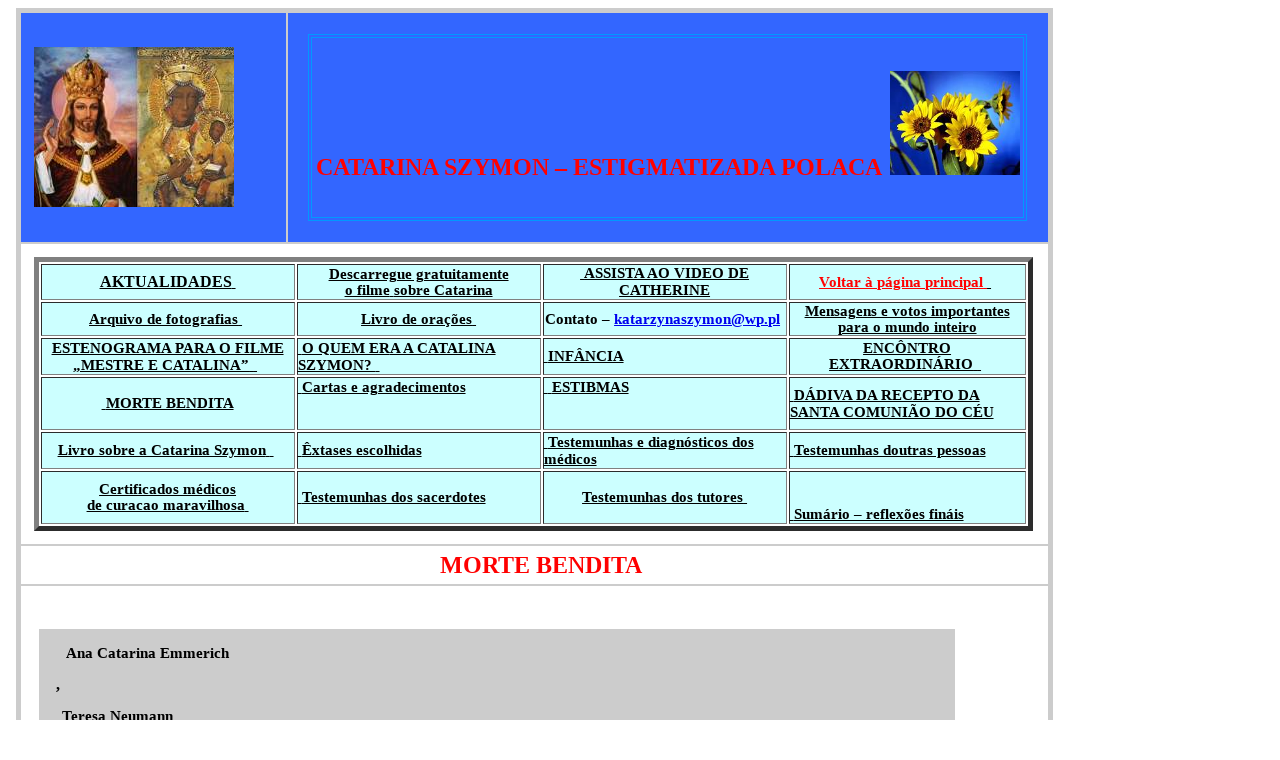

--- FILE ---
content_type: text/html; charset=UTF-8
request_url: http://katarzynaszymon.pl/Webserver/W/WiecejPogrzeb.php?navn=por
body_size: 6636
content:
<html xmlns:o="urn:schemas-microsoft-com:office:office"
xmlns:w="urn:schemas-microsoft-com:office:word"
xmlns="http://www.w3.org/TR/REC-html40">

<head>
<meta http-equiv="content-type" content="text/html; charset=utf-8">
<meta name=ProgId content=Word.Document>
<meta name=Generator content="Microsoft Word 11">
<meta name=Originator content="Microsoft Word 11">
<link rel=File-List href="NowyProby_pliki/filelist.xml">
</head>

<body lang=PL style='tab-interval:35.4pt'>

<TABLE 
style="PADDING-RIGHT: 0px; PADDING-LEFT: 0px; PADDING-BOTTOM: 0px; MARGIN: 2mm; LINE-HEIGHT: 100%; PADDING-TOP: 0px" 
borderColor=#cccccc cellSpacing=0 borderColorDark=#cccccc cellPadding=13 
width="1037" align=center bgColor=white borderColorLight=#cccccc border=4>
<TBODY>
<TR>
<TD width="239" height="122" bgcolor="#3366FF">
            <p><img src="CHMB.jpg" width="200" height="160" border="0"></p>
</TD><TD width="734" height="122" bgcolor="#3366FF">
<H1 
style="BORDER-RIGHT: rgb(0,153,255) 1mm double; PADDING-RIGHT: 2px; BORDER-TOP: rgb(0,153,255) 1mm double; PADDING-LEFT: 2px; PADDING-BOTTOM: 2px; MARGIN: 2mm; BORDER-LEFT: rgb(0,153,255) 1mm double; LINE-HEIGHT: 100%; PADDING-TOP: 2px; BORDER-BOTTOM: rgb(0,153,255) 1mm double" 
align=center><b style='mso-bidi-font-weight:normal'><span
style='font-size:11.0pt;font-family:"Times New Roman";mso-fareast-font-family:
"Times New Roman";mso-ansi-language:PL;mso-fareast-language:PL;mso-bidi-language:
AR-SA'><html xmlns:o="urn:schemas-microsoft-com:office:office"
xmlns:w="urn:schemas-microsoft-com:office:word"
xmlns="http://www.w3.org/TR/REC-html40">

<head>
<meta http-equiv="content-type" content="text/html; charset=utf-8">
<meta name=ProgId content=Word.Document>
<meta name=Generator content="Microsoft Word 11">
<meta name=Originator content="Microsoft Word 11">
<link rel=File-List href="NowyProby_pliki/filelist.xml">
</head>

<body lang=PL style='tab-interval:35.4pt'>

<p align="center"><b><span lang=PT style="font-family:'Times New Roman',serif; font-size:18pt; mso-fareast-font-family:" Lucida Sans Unicode";
mso-ansi-language:PT;mso-fareast-language:#00FF;mso-bidi-language:AR-SA"><font color="red" face="Arial Black">CATARINA
SZYMON – ESTIGMATIZADA POLACA</font></span></b></body>
</html>
<img src="flower08.jpg" width="130" height="104" border="0" alt="flower08.jpg"></span></b></H1></TD></TR>
    <tr>
	<td width="1001" colspan="2">
	<table border="5" bordercolordark="#99FFFF" bordercolorlight="#99FFFF" width="999">
	<!--menu-->
    <tr bgcolor="white">
        <td style="padding:0px;" bgcolor="#CCFFFF" bordercolorlight="#99FFFF" onmouseover="style.backgroundColor='#84DFC1'" onmouseout="style.backgroundColor='#CCFFFF'" width="252">
            <p align="center"><span style="font-size:9pt;"><b><span style="font-size:9pt;"><b><span
style="font-size:11pt; color:black;"><a href='WiecejAktualnosci2.php?navn=por'><b><b style='mso-bidi-font-weight:normal'><span
style='font-size:11.0pt;font-family:"Times New Roman";mso-fareast-font-family:
"Times New Roman";mso-ansi-language:PL;mso-fareast-language:PL;mso-bidi-language:
AR-SA'><font color="black" face="Arial"><html xmlns:o="urn:schemas-microsoft-com:office:office"
xmlns:w="urn:schemas-microsoft-com:office:word"
xmlns="http://www.w3.org/TR/REC-html40">

<head>
<meta http-equiv="content-type" content="text/html; charset=utf-8">
<meta name=ProgId content=Word.Document>
<meta name=Generator content="Microsoft Word 11">
<meta name=Originator content="Microsoft Word 11">
<link rel=File-List href="NowyProby_pliki/filelist.xml">
</head>

<body lang=PL style='tab-interval:35.4pt'>

<p style="line-height:100%; margin-top:0; margin-bottom:0;" align="center"><b style='mso-bidi-font-weight:normal'><span lang=PT
style="font-family:'Times New Roman'; font-size:12pt; mso-fareast-font-family:
"Lucida Sans Unicode";mso-ansi-language:PT;mso-fareast-language:#00FF;
mso-bidi-language:AR-SA">AKTUALIDADES</span></b><span style="font-size:12pt;">&nbsp;</span></body>
</html>
</font></span></b></b></a></span></b></span></b></span></p>
        </td>
        <td style="padding:0px;" bgcolor="#CCFFFF" bordercolorlight="#99FFFF" onmouseover="style.backgroundColor='#84DFC1'" onmouseout="style.backgroundColor='#CCFFFF'" width="242">
            <p align="center"><span style="font-size:9pt;"><b><span style="font-size:9pt;"><b><span
style="font-size:11pt; color:black;"><a href='WiecejFilm.php?navn=por'><b><b style='mso-bidi-font-weight:normal'><span
style='font-size:11.0pt;font-family:"Times New Roman";mso-fareast-font-family:
"Times New Roman";mso-ansi-language:PL;mso-fareast-language:PL;mso-bidi-language:
AR-SA'><span style="font-size:9pt;"><b><span style="font-size:9pt;"><b><span
style="font-size:11pt; color:black;"><font color="black" face="Arial"><b><b style='mso-bidi-font-weight:normal'><span
style='font-size:11.0pt;font-family:"Times New Roman";mso-fareast-font-family:
"Times New Roman";mso-ansi-language:PL;mso-fareast-language:PL;mso-bidi-language:
AR-SA'><span style="font-size:9pt;"><b><span style="font-size:9pt;"><b><span
style="font-size:11pt; color:black;"><b><html xmlns:o="urn:schemas-microsoft-com:office:office"
xmlns:w="urn:schemas-microsoft-com:office:word"
xmlns="http://www.w3.org/TR/REC-html40">

<head>
<meta http-equiv="content-type" content="text/html; charset=utf-8">
<meta name=ProgId content=Word.Document>
<meta name=Generator content="Microsoft Word 11">
<meta name=Originator content="Microsoft Word 11">
<link rel=File-List href="NowyProby_pliki/filelist.xml">
</head>

<body lang=PL style='tab-interval:35.4pt'>

<p align="center" style="line-height:100%; margin-top:0; margin-bottom:0;"><span lang=PT
style='font-size:11.0pt;font-family:"Times New Roman","serif";mso-fareast-font-family:
"Lucida Sans Unicode";mso-ansi-language:PT;mso-fareast-language:#00FF;
mso-bidi-language:AR-SA'><b>Descarregue gratuitamente</b></span>
<p style="line-height:100%; margin-top:0; margin-bottom:0;" align="center"> <span lang=PT
style='font-size:11.0pt;font-family:"Times New Roman","serif";mso-fareast-font-family:
"Lucida Sans Unicode";mso-ansi-language:PT;mso-fareast-language:#00FF;
mso-bidi-language:AR-SA'><b>o filme</b></span>
<span lang=PT
style='font-size:11.0pt;font-family:"Times New Roman","serif";mso-fareast-font-family:
"Lucida Sans Unicode";mso-ansi-language:PT;mso-fareast-language:#00FF;
mso-bidi-language:AR-SA'><b>sobre Catarina
</b></span></p>
</body>
</html>
</b></span></b></span></b></span></span></b></b></font></span></b></span></b></span></span></b></b></a></span></b></span></b></span></p>
        </td>
        <td style="padding:0px;" bgcolor="#CCFFFF" bordercolorlight="#99FFFF" onmouseover="style.backgroundColor='#84DFC1'" onmouseout="style.backgroundColor='#CCFFFF'" width="242">
            <p align="center"><span style="font-size:9pt;"><b><span style="font-size:9pt;"><b><span
style="font-size:11pt; color:black;"><b><b style='mso-bidi-font-weight:normal'><span
style='font-size:11.0pt;font-family:"Times New Roman";mso-fareast-font-family:
"Times New Roman";mso-ansi-language:PL;mso-fareast-language:PL;mso-bidi-language:
AR-SA'><span style="font-size:9pt;"><b><span style="font-size:9pt;"><b><span
style="font-size:11pt; color:black;"><a href='WiecejListy.php?navn=por'><b><b style='mso-bidi-font-weight:normal'><span
style='font-size:11.0pt;font-family:"Times New Roman";mso-fareast-font-family:
"Times New Roman";mso-ansi-language:PL;mso-fareast-language:PL;mso-bidi-language:
AR-SA'><span style="font-size:9pt;"><b><span style="font-size:9pt;"><b><span
style="font-size:11pt; color:black;"><b><font color="black" face="Arial"><html xmlns:o="urn:schemas-microsoft-com:office:office"
xmlns:w="urn:schemas-microsoft-com:office:word"
xmlns="http://www.w3.org/TR/REC-html40">

<head>
<meta http-equiv="content-type" content="text/html; charset=utf-8">
<meta name=ProgId content=Word.Document>
<meta name=Generator content="Microsoft Word 11">
<meta name=Originator content="Microsoft Word 11">
<link rel=File-List href="NowyProby_pliki/filelist.xml">
</head>

<body lang=PL style='tab-interval:35.4pt'>

<div class=Section1>

<p class=MsoNormal align="center"><span style="font-size:11pt;">&nbsp;</span><span lang=PT
style="font-family:'Times New Roman',serif; font-size:11pt; mso-fareast-font-family:
" Lucida Sans Unicode";mso-ansi-language:PT;mso-fareast-language:#00FF;
mso-bidi-language:AR-SA"><b>ASSISTA AO VIDEO DE CATHERINE</b></span></p>

</div>
</body>
</html>
</font></b></span></b></span></b></span></span></b></b></a></span></b></span></b></span></span></b></b></span></b></span></b></span></p>
        </td>
        <td style="padding:0px;" bgcolor="#CCFFFF" bordercolorlight="#99FFFF" onmouseover="style.backgroundColor='#84DFC1'" onmouseout="style.backgroundColor='#CCFFFF'" width="235">
            <p align="center"><span style="font-size:11pt; color:black; background-color:rgb(255,204,255);"><b><a href="../../"><font color="black" face="Arial"><html xmlns:o="urn:schemas-microsoft-com:office:office"
xmlns:w="urn:schemas-microsoft-com:office:word"
xmlns="http://www.w3.org/TR/REC-html40">

<head>
<meta http-equiv="content-type" content="text/html; charset=utf-8">
<meta name=ProgId content=Word.Document>
<meta name=Generator content="Microsoft Word 11">
<meta name=Originator content="Microsoft Word 11">
<link rel=File-List href="NowyProby_pliki/filelist.xml">
</head>

<body lang=PL style='tab-interval:35.4pt'>

<p style="line-height:100%; margin-top:0; margin-bottom:0;" align="center"><b style='mso-bidi-font-weight:normal'><span lang=PT
style='font-size:11.0pt;font-family:"Times New Roman";mso-fareast-font-family:
"Lucida Sans Unicode";color:black;mso-ansi-language:PT;mso-fareast-language:
#00FF;mso-bidi-language:AR-SA'><font color="red">Voltar &agrave; p&aacute;gina principal</font></span></b><span style="font-size:11pt;"><font color="red">&nbsp;</font></span></body>
</html>
</font></a><font color="black" face="Arial"> </font></b></span><span style="font-size:9pt;"><b><span style="font-size:9pt;"><b><span
style="font-size:11pt; color:black;"><font color="black" face="Arial"><b><b style='mso-bidi-font-weight:normal'><span
style='font-size:11.0pt;font-family:"Times New Roman";mso-fareast-font-family:
"Times New Roman";mso-ansi-language:PL;mso-fareast-language:PL;mso-bidi-language:
AR-SA'><span style="font-size:9pt;"><b><span style="font-size:9pt;"><b><span
style="font-size:11pt; color:black;"><b><b style='mso-bidi-font-weight:normal'><span
style='font-size:11.0pt;font-family:"Times New Roman";mso-fareast-font-family:
"Times New Roman";mso-ansi-language:PL;mso-fareast-language:PL;mso-bidi-language:
AR-SA'><span style="font-size:9pt;"><b><span style="font-size:9pt;"><b><span
style="font-size:11pt; color:black;"><b><span
style="font-size:11pt; color:black;"><b>&nbsp;</b></span></b></span></b></span></b></span></span></b></b></span></b></span></b></span></span></b></b></font></span></b></span></b></span></p>
        </td>
    </tr>
    <tr bgcolor="white">
        <td style="padding:0px;" bgcolor="#CCFFFF" bordercolorlight="#99FFFF" onmouseover="style.backgroundColor='#84DFC1'" onmouseout="style.backgroundColor='#CCFFFF'" width="252">
            <p align="center"><span style="font-size:9pt;"><b><span style="font-size:9pt;"><b><span
style="font-size:11pt; color:black;"><a href='../PrzeglondZDJE.php?navn=por'><b><b style='mso-bidi-font-weight:normal'><span
style='font-size:11.0pt;font-family:"Times New Roman";mso-fareast-font-family:
"Times New Roman";mso-ansi-language:PL;mso-fareast-language:PL;mso-bidi-language:
AR-SA'><span style="font-size:9pt;"><b><span style="font-size:9pt;"><b><span
style="font-size:11pt; color:black;"><b><b style='mso-bidi-font-weight:normal'><span
style='font-size:11.0pt;font-family:"Times New Roman";mso-fareast-font-family:
"Times New Roman";mso-ansi-language:PL;mso-fareast-language:PL;mso-bidi-language:
AR-SA'><span style="font-size:9pt;"><b><span style="font-size:9pt;"><b><span
style="font-size:11pt; color:black;"><b><font color="black" face="Arial"><html xmlns:o="urn:schemas-microsoft-com:office:office"
xmlns:w="urn:schemas-microsoft-com:office:word"
xmlns="http://www.w3.org/TR/REC-html40">

<head>
<meta http-equiv="content-type" content="text/html; charset=utf-8">
<meta name=ProgId content=Word.Document>
<meta name=Generator content="Microsoft Word 11">
<meta name=Originator content="Microsoft Word 11">
<link rel=File-List href="NowyProby_pliki/filelist.xml">
</head>

<body lang=PL style='tab-interval:35.4pt'>

<p align="center"><b style='mso-bidi-font-weight:normal'><span lang=PT
style='font-size:11.0pt;font-family:"Times New Roman","serif";mso-fareast-font-family:
"Lucida Sans Unicode";mso-ansi-language:PT;mso-fareast-language:#00FF;
mso-bidi-language:AR-SA'>Arquivo de fotografias</span></b></body>
</html>
</font></b></span></b></span></b></span></span></b></b></span></b></span></b></span></span></b></b></a><font color="black" face="Arial"><b><b style='mso-bidi-font-weight:normal'><span
style='font-size:11.0pt;font-family:"Times New Roman";mso-fareast-font-family:
"Times New Roman";mso-ansi-language:PL;mso-fareast-language:PL;mso-bidi-language:
AR-SA'><span style="font-size:9pt;"><b><span style="font-size:9pt;"><b><span
style="font-size:11pt; color:black;"><b><b style='mso-bidi-font-weight:normal'><span
style='font-size:11.0pt;font-family:"Times New Roman";mso-fareast-font-family:
"Times New Roman";mso-ansi-language:PL;mso-fareast-language:PL;mso-bidi-language:
AR-SA'><span style="font-size:9pt;"><b><span style="font-size:9pt;"><b><span
style="font-size:11pt; color:black;"><b> &nbsp;</b></span></b></span></b></span></span></b></b></span></b></span></b></span></span></b></b></font></span></b></span></b></span></p>
        </td>
        <td style="padding:0px;" bgcolor="#CCFFFF" bordercolorlight="#99FFFF" onmouseover="style.backgroundColor='#84DFC1'" onmouseout="style.backgroundColor='#CCFFFF'" width="242">
            <p align="center">           <span style="font-family:'Times New Roman'; font-size:11pt; color:black; background-color:white;
mso-fareast-font-family:"><b><a href='../polmod.php?navn=por'><font color="black" face="Arial"><html xmlns:o="urn:schemas-microsoft-com:office:office"
xmlns:w="urn:schemas-microsoft-com:office:word"
xmlns="http://www.w3.org/TR/REC-html40">

<head>
<meta http-equiv="content-type" content="text/html; charset=utf-8">
<meta name=ProgId content=Word.Document>
<meta name=Generator content="Microsoft Word 11">
<meta name=Originator content="Microsoft Word 11">
<link rel=File-List href="NowyProby_pliki/filelist.xml">
</head>

<body lang=PL style='tab-interval:35.4pt'>

<p style="line-height:150%;" align="center"><b style='mso-bidi-font-weight:normal'><span lang=PT
style='font-size:11.0pt;font-family:"Times New Roman";mso-fareast-font-family:
"Lucida Sans Unicode";color:black;mso-ansi-language:PT;mso-fareast-language:
#00FF;mso-bidi-language:AR-SA'>Livro de ora&ccedil;&otilde;es</span></b><span style="font-size:11pt;">&nbsp;</span></body>
</html>
</font></a><font color="black" face="Arial"> </font></b></span></p>
        </td>
        <td style="padding:0px;" bgcolor="#CCFFFF" bordercolorlight="#99FFFF" onmouseover="style.backgroundColor='#84DFC1'" onmouseout="style.backgroundColor='#CCFFFF'" width="242">
            <p align="center"><span style="font-size:9pt;"><b><span style="font-size:9pt;"><b><span
style="font-size:11pt; color:black;"><font color="black" face="Arial"><b><b style='mso-bidi-font-weight:normal'><span
style='font-size:11.0pt;font-family:"Times New Roman";mso-fareast-font-family:
"Times New Roman";mso-ansi-language:PL;mso-fareast-language:PL;mso-bidi-language:
AR-SA'><span style="font-size:9pt;"><b><span style="font-size:9pt;"><b><span
style="font-size:11pt; color:black;"><b><b style='mso-bidi-font-weight:normal'><span
style='font-size:11.0pt;font-family:"Times New Roman";mso-fareast-font-family:
"Times New Roman";mso-ansi-language:PL;mso-fareast-language:PL;mso-bidi-language:
AR-SA'><span style="font-size:9pt;"><b><span style="font-size:9pt;"><b><span
style="font-size:11pt; color:black;"><b><span
style="font-size:11pt; color:black;"><b><html xmlns:o="urn:schemas-microsoft-com:office:office"
xmlns:w="urn:schemas-microsoft-com:office:word"
xmlns="http://www.w3.org/TR/REC-html40">

<head>
<meta http-equiv="content-type" content="text/html; charset=utf-8">
<meta name=ProgId content=Word.Document>
<meta name=Generator content="Microsoft Word 11">
<meta name=Originator content="Microsoft Word 11">
<link rel=File-List href="NowyProby_pliki/filelist.xml">
</head>

<body lang=PL style='tab-interval:35.4pt'>

<p style="line-height:100%; margin-top:0; margin-bottom:0;" align="center"><b style='mso-bidi-font-weight:normal'><span lang=PT
style='font-size:11.0pt;font-family:"Times New Roman";mso-fareast-font-family:
"Lucida Sans Unicode";mso-ansi-language:PT;mso-fareast-language:#00FF;
mso-bidi-language:AR-SA'>Contato – <a href="mailto:katarzynaszymon@wp.pl">katarzynaszymon@wp.pl</a></span></b><span style="font-size:11pt;">&nbsp;</span></body>
</html>


            </b></span></b></span></b></span></b></span></span></b></b></span></b></span></b></span></span></b></b></font></span></b></span></b></span></p>
        </td>
        <td style="padding:0px;" bgcolor="#CCFFFF" bordercolorlight="#99FFFF" onmouseover="style.backgroundColor='#84DFC1'" onmouseout="style.backgroundColor='#CCFFFF'" width="235">
                        <p align="center"><span style="font-size:9pt;"><b><span style="font-size:9pt;"><b><span
style="font-size:11pt; color:black;"><a href='WiecejWybraneEkstazy.php?navn=por'><b><b style='mso-bidi-font-weight:normal'><span
style='font-size:11.0pt;font-family:"Times New Roman";mso-fareast-font-family:
"Times New Roman";mso-ansi-language:PL;mso-fareast-language:PL;mso-bidi-language:
AR-SA'><span style="font-size:9pt;"><b><span style="font-size:9pt;"><b><span
style="font-size:11pt; color:black;"><b><b style='mso-bidi-font-weight:normal'><span
style='font-size:11.0pt;font-family:"Times New Roman";mso-fareast-font-family:
"Times New Roman";mso-ansi-language:PL;mso-fareast-language:PL;mso-bidi-language:
AR-SA'><span style="font-size:9pt;"><b><span style="font-size:9pt;"><b><span
style="font-size:11pt; color:black;"><b><font color="black" face="Arial"><span style="font-size:11pt;"><b><html xmlns:o="urn:schemas-microsoft-com:office:office"
xmlns:w="urn:schemas-microsoft-com:office:word"
xmlns="http://www.w3.org/TR/REC-html40">

<head>
<meta http-equiv="content-type" content="text/html; charset=utf-8">
<meta name=ProgId content=Word.Document>
<meta name=Generator content="Microsoft Word 11">
<meta name=Originator content="Microsoft Word 11">
<link rel=File-List href="NowyProby_pliki/filelist.xml">
</head>

<body lang=PL style='tab-interval:35.4pt'>

<p align="center" style="line-height:100%; margin-top:0; margin-bottom:0;"><b style='mso-bidi-font-weight:normal'><span lang=PT
style='font-size:11.0pt;font-family:"Times New Roman","serif";mso-fareast-font-family:
"Times New Roman";mso-ansi-language:PT;mso-fareast-language:AR-SA;mso-bidi-language:
AR-SA'>Mensagens e votos importantes</span></b>
<p style="line-height:100%; margin-top:0; margin-bottom:0;" align="center"> <b style='mso-bidi-font-weight:normal'><span lang=PT
style='font-size:11.0pt;font-family:"Times New Roman","serif";mso-fareast-font-family:
"Times New Roman";mso-ansi-language:PT;mso-fareast-language:AR-SA;mso-bidi-language:
AR-SA'>para o mundo inteiro</span></b></p>
</body>
</html>
</b></span></font></b></span></b></span></b></span></span></b></b></span></b></span></b></span></span></b></b></a></span></b></span></b></span></p>
        </td>
    </tr>
    <tr bgcolor="white">
        <td style="padding:0px;" bgcolor="#CCFFFF" bordercolorlight="#99FFFF" onmouseover="style.backgroundColor='#84DFC1'" onmouseout="style.backgroundColor='#CCFFFF'" width="252">
                        <p align="center"><span style="font-size:9pt;"><b><span style="font-size:9pt;"><b><span
style="font-size:11pt; color:black;"><a href='Stenogram.php?navn=por'><b><b style='mso-bidi-font-weight:normal'><span
style='font-size:11.0pt;font-family:"Times New Roman";mso-fareast-font-family:
"Times New Roman";mso-ansi-language:PL;mso-fareast-language:PL;mso-bidi-language:
AR-SA'><span style="font-size:9pt;"><b><span style="font-size:9pt;"><b><span
style="font-size:11pt; color:black;"><b><b style='mso-bidi-font-weight:normal'><span
style='font-size:11.0pt;font-family:"Times New Roman";mso-fareast-font-family:
"Times New Roman";mso-ansi-language:PL;mso-fareast-language:PL;mso-bidi-language:
AR-SA'><span style="font-size:9pt;"><b><span style="font-size:9pt;"><b><span
style="font-size:11pt; color:black;"><b><span style='font-size:14.0pt;font-family:"Times New Roman";
mso-fareast-font-family:"Times New Roman";mso-ansi-language:PL;mso-fareast-language:
PL;mso-bidi-language:AR-SA'><b><font color="black" face="Arial">



<html xmlns:o="urn:schemas-microsoft-com:office:office"
xmlns:w="urn:schemas-microsoft-com:office:word"
xmlns="http://www.w3.org/TR/REC-html40">

<head>
<meta http-equiv="content-type" content="text/html; charset=utf-8">
<meta name=ProgId content=Word.Document>
<meta name=Generator content="Microsoft Word 11">
<meta name=Originator content="Microsoft Word 11">
<link rel=File-List href="NowyProby_pliki/filelist.xml">
</head>

<body lang=PL style='tab-interval:35.4pt'>

<p style="line-height:100%; margin-top:0; margin-bottom:0;" align="center"><b><span style="font-family:'Times New Roman'; font-size:11pt; color:black; 
mso-fareast-font-family:" Times New Roman";mso-ansi-language:PL;
mso-fareast-language:PL;mso-bidi-language:AR-SA"><font face="Times New Roman">ESTENOGRAMA PARA O FILME 
</font></span></b><p style="line-height:100%; margin-top:0; margin-bottom:0;" align="center"><b><span style="font-family:'Times New Roman'; font-size:11pt; color:black; 
mso-fareast-font-family:" Times New Roman";mso-ansi-language:PL;
mso-fareast-language:PL;mso-bidi-language:AR-SA"><font face="Times New Roman">„MESTRE
E CATALINA”</font></span></b><span style="font-size:11pt;"><font face="Times New Roman">&nbsp;</font></span></body>
</html>
</font></b></span></b></span></b></span></b></span></span></b></b></span></b></span></b></span></span></b></b></a><font color="black" face="Arial"><b><b style='mso-bidi-font-weight:normal'><span
style='font-size:11.0pt;font-family:"Times New Roman";mso-fareast-font-family:
"Times New Roman";mso-ansi-language:PL;mso-fareast-language:PL;mso-bidi-language:
AR-SA'><span style="font-size:9pt;"><b><span style="font-size:9pt;"><b><span
style="font-size:11pt; color:black;"><b><b style='mso-bidi-font-weight:normal'><span
style='font-size:11.0pt;font-family:"Times New Roman";mso-fareast-font-family:
"Times New Roman";mso-ansi-language:PL;mso-fareast-language:PL;mso-bidi-language:
AR-SA'><span style="font-size:9pt;"><b><span style="font-size:9pt;"><b><span
style="font-size:11pt; color:black;"><b><span style='font-size:14.0pt;font-family:"Times New Roman";
mso-fareast-font-family:"Times New Roman";mso-ansi-language:PL;mso-fareast-language:
PL;mso-bidi-language:AR-SA'><b> &nbsp;</b></span></b></span></b></span></b></span></span></b></b></span></b></span></b></span></span></b></b></font></span></b></span></b></span></p>
        </td>
        <td style="padding:0px;" bgcolor="#CCFFFF" bordercolorlight="#99FFFF" onmouseover="style.backgroundColor='#84DFC1'" onmouseout="style.backgroundColor='#CCFFFF'" width="242">
                        <p align="center"><span style="font-size:9pt;"><b><span style="font-size:9pt;"><b><span
style="font-size:11pt; color:black;"><a href='WiecejZyciorys.php?navn=

por'><b><b style='mso-bidi-font-weight:normal'><span
style='font-size:11.0pt;font-family:"Times New Roman";mso-fareast-font-family:
"Times New Roman";mso-ansi-language:PL;mso-fareast-language:PL;mso-bidi-language:
AR-SA'><span style="font-size:9pt;"><b><span style="font-size:9pt;"><b><span
style="font-size:11pt; color:black;"><b><b style='mso-bidi-font-weight:normal'><span
style='font-size:11.0pt;font-family:"Times New Roman";mso-fareast-font-family:
"Times New Roman";mso-ansi-language:PL;mso-fareast-language:PL;mso-bidi-language:
AR-SA'><span style="font-size:9pt;"><b><span style="font-size:9pt;"><b><span
style="font-size:11pt; color:black;"><b><span style="font-family:'Times New Roman'; font-size:11pt;
mso-fareast-font-family:" Times New Roman";mso-ansi-language:PL;mso-fareast-language:
PL;mso-bidi-language:AR-SA"><b><font color="black" face="Arial"><html xmlns:o="urn:schemas-microsoft-com:office:office"
xmlns:w="urn:schemas-microsoft-com:office:word"
xmlns="http://www.w3.org/TR/REC-html40">

<head>
<meta http-equiv="content-type" content="text/html; charset=utf-8">
<meta name=ProgId content=Word.Document>
<meta name=Generator content="Microsoft Word 11">
<meta name=Originator content="Microsoft Word 11">
<link rel=File-List href="NowyProby_pliki/filelist.xml">
</head>

<body lang=PL style='tab-interval:35.4pt'>

<div class=Section1>

<p class=MsoNormal>&nbsp;<b><span lang=PT style='font-size:11.0pt;font-family:
"Times New Roman","serif";mso-fareast-font-family:"Times New Roman";mso-ansi-language:
PT;mso-fareast-language:PL;mso-bidi-language:AR-SA'>O QUEM ER<span
style='color:black'>A A CATALINA SZYMON? </span><span
style='mso-spacerun:yes'>&nbsp;</span></span></b></p>

</div>
</body>
</html>
</font></b></span></b></span></b></span></b></span></span></b></b></span></b></span></b></span></span></b></b></a></span></b></span></b></span></p>
        </td>
        <td style="padding:0px;" bgcolor="#CCFFFF" bordercolorlight="#99FFFF" onmouseover="style.backgroundColor='#84DFC1'" onmouseout="style.backgroundColor='#CCFFFF'" width="242">
                        <p align="center"><span style="font-size:9pt;"><b><span style="font-size:9pt;"><b><span
style="font-size:11pt; color:black;"><a href='WiecejDziecinstwo.php?navn=por'><b><b style='mso-bidi-font-weight:normal'><span
style='font-size:11.0pt;font-family:"Times New Roman";mso-fareast-font-family:
"Times New Roman";mso-ansi-language:PL;mso-fareast-language:PL;mso-bidi-language:
AR-SA'><span style="font-size:9pt;"><b><span style="font-size:9pt;"><b><span
style="font-size:11pt; color:black;"><b><b style='mso-bidi-font-weight:normal'><span
style='font-size:11.0pt;font-family:"Times New Roman";mso-fareast-font-family:
"Times New Roman";mso-ansi-language:PL;mso-fareast-language:PL;mso-bidi-language:
AR-SA'><span style="font-size:9pt;"><b><span style="font-size:9pt;"><b><span
style="font-size:11pt; color:black;"><b><b style='mso-bidi-font-weight:normal'><span
style='font-size:11.0pt;font-family:"Times New Roman";mso-fareast-font-family:
"Times New Roman";mso-ansi-language:PL;mso-fareast-language:PL;mso-bidi-language:
AR-SA'><font color="black" face="Arial"><html xmlns:o="urn:schemas-microsoft-com:office:office"
xmlns:w="urn:schemas-microsoft-com:office:word"
xmlns="http://www.w3.org/TR/REC-html40">

<head>
<meta http-equiv="content-type" content="text/html; charset=utf-8">
<meta name=ProgId content=Word.Document>
<meta name=Generator content="Microsoft Word 11">
<meta name=Originator content="Microsoft Word 11">
<link rel=File-List href="NowyProby_pliki/filelist.xml">
</head>

<body lang=PL style='tab-interval:35.4pt'>

<div class=Section1>

<p class=MsoNormal>&nbsp;<b><span style='font-size:11.0pt;font-family:"Times New Roman","serif";
mso-fareast-font-family:"Times New Roman";mso-ansi-language:PL;mso-fareast-language:
PL;mso-bidi-language:AR-SA'>INF&Acirc;NCIA</span></b></p>

</div>
</body>
</html>
</font></span></b></b></span></b></span></b></span></span></b></b></span></b></span></b></span></span></b></b></a></span></b></span></b></span></p>
        </td>
        <td style="padding:0px;" bgcolor="#CCFFFF" bordercolorlight="#99FFFF" onmouseover="style.backgroundColor='#84DFC1'" onmouseout="style.backgroundColor='#CCFFFF'" width="235">
                        <p align="center"><span style="font-size:9pt;"><b><span style="font-size:9pt;"><b><span
style="font-size:11pt; color:black;"><a href='WiecejNiezwykleSpotkanie.php?navn=por'><b><b style='mso-bidi-font-weight:normal'><span
style='font-size:11.0pt;font-family:"Times New Roman";mso-fareast-font-family:
"Times New Roman";mso-ansi-language:PL;mso-fareast-language:PL;mso-bidi-language:
AR-SA'><span style="font-size:9pt;"><b><span style="font-size:9pt;"><b><span
style="font-size:11pt; color:black;"><b><b style='mso-bidi-font-weight:normal'><span
style='font-size:11.0pt;font-family:"Times New Roman";mso-fareast-font-family:
"Times New Roman";mso-ansi-language:PL;mso-fareast-language:PL;mso-bidi-language:
AR-SA'><span style="font-size:9pt;"><b><span style="font-size:9pt;"><b><span
style="font-size:11pt; color:black;"><b><b style='mso-bidi-font-weight:normal'><span
style='font-size:11.0pt;font-family:"Times New Roman";mso-fareast-font-family:
"Times New Roman";mso-ansi-language:PL;mso-fareast-language:PL;mso-bidi-language:
AR-SA'><font color="black" face="Arial">


<html xmlns:o="urn:schemas-microsoft-com:office:office"
xmlns:w="urn:schemas-microsoft-com:office:word"
xmlns="http://www.w3.org/TR/REC-html40">

<head>
<meta http-equiv="content-type" content="text/html; charset=utf-8">
<meta name=ProgId content=Word.Document>
<meta name=Generator content="Microsoft Word 11">
<meta name=Originator content="Microsoft Word 11">
<link rel=File-List href="NowyProby_pliki/filelist.xml">
</head>

<body lang=PL style='tab-interval:35.4pt'>

<p style="line-height:100%; margin-top:0; margin-bottom:0;" align="center"><b><span style="font-family:'Times New Roman'; font-size:11pt; color:black; 
mso-fareast-font-family:" Times New Roman";mso-ansi-language:PL;
mso-fareast-language:PL;mso-bidi-language:AR-SA"><font face="Times New Roman">ENC&Ocirc;NTRO EXTRAORDIN&Aacute;RIO</font></span></b><span style="font-size:11pt;"><font face="Times New Roman">&nbsp;</font></span></body>
</html>
</font></span></b></b></span></b></span></b></span></span></b></b></span></b></span></b></span></span></b></b></a><font color="black" face="Arial"><b><b style='mso-bidi-font-weight:normal'><span
style='font-size:11.0pt;font-family:"Times New Roman";mso-fareast-font-family:
"Times New Roman";mso-ansi-language:PL;mso-fareast-language:PL;mso-bidi-language:
AR-SA'><span style="font-size:9pt;"><b><span style="font-size:9pt;"><b><span
style="font-size:11pt; color:black;"><b><b style='mso-bidi-font-weight:normal'><span
style='font-size:11.0pt;font-family:"Times New Roman";mso-fareast-font-family:
"Times New Roman";mso-ansi-language:PL;mso-fareast-language:PL;mso-bidi-language:
AR-SA'><span style="font-size:9pt;"><b><span style="font-size:9pt;"><b><span
style="font-size:11pt; color:black;"><b><b style='mso-bidi-font-weight:normal'><span
style='font-size:11.0pt;font-family:"Times New Roman";mso-fareast-font-family:
"Times New Roman";mso-ansi-language:PL;mso-fareast-language:PL;mso-bidi-language:
AR-SA'> &nbsp;</span></b></b></span></b></span></b></span></span></b></b></span></b></span></b></span></span></b></b></font></span></b></span></b></span></p>
        </td>
    </tr>
    <tr bgcolor="white">
        <td style="padding:0px;" bgcolor="#CCFFFF" bordercolorlight="#99FFFF" onmouseover="style.backgroundColor='#84DFC1'" onmouseout="style.backgroundColor='#CCFFFF'" width="252">
                        <p align="center"><span style="font-size:9pt;"><b><span style="font-size:9pt;"><b><span
style="font-size:11pt; color:black;"><a href='WiecejPogrzeb.php?navn=por'><b><b style='mso-bidi-font-weight:normal'><span
style='font-size:11.0pt;font-family:"Times New Roman";mso-fareast-font-family:
"Times New Roman";mso-ansi-language:PL;mso-fareast-language:PL;mso-bidi-language:
AR-SA'><span style="font-size:9pt;"><b><span style="font-size:9pt;"><b><span
style="font-size:11pt; color:black;"><b><b style='mso-bidi-font-weight:normal'><span
style='font-size:11.0pt;font-family:"Times New Roman";mso-fareast-font-family:
"Times New Roman";mso-ansi-language:PL;mso-fareast-language:PL;mso-bidi-language:
AR-SA'><span style="font-size:9pt;"><b><span style="font-size:9pt;"><b><span
style="font-size:11pt; color:black;"><b><b style='mso-bidi-font-weight:normal'><span
style='font-size:11.0pt;font-family:"Times New Roman";mso-fareast-font-family:
"Times New Roman";mso-ansi-language:PL;mso-fareast-language:PL;mso-bidi-language:
AR-SA'><font color="black" face="Arial"><html xmlns:o="urn:schemas-microsoft-com:office:office"
xmlns:w="urn:schemas-microsoft-com:office:word"
xmlns="http://www.w3.org/TR/REC-html40">

<head>
<meta http-equiv="content-type" content="text/html; charset=utf-8">
<meta name=ProgId content=Word.Document>
<meta name=Generator content="Microsoft Word 11">
<meta name=Originator content="Microsoft Word 11">
<link rel=File-List href="NowyProby_pliki/filelist.xml">
</head>

<body lang=PL style='tab-interval:35.4pt'>

<div class=Section1>

<p class=MsoNormal align="center">&nbsp;<b><span lang=PT style='font-size:11.0pt;font-family:
"Times New Roman","serif";mso-fareast-font-family:"Times New Roman";color:black;
mso-ansi-language:PT;mso-fareast-language:PL;mso-bidi-language:AR-SA'>MORTE
BENDITA</span></b></p>

</div>
</body>
</html>
</font></span></b></b></span></b></span></b></span></span></b></b></span></b></span></b></span></span></b></b></a></span></b></span></b></span></p>
        </td>
        <td style="padding:0px;" bgcolor="#CCFFFF" bordercolorlight="#99FFFF" onmouseover="style.backgroundColor='#84DFC1'" onmouseout="style.backgroundColor='#CCFFFF'" width="242">
                        <p align="center"><span style="font-size:9pt;"><b><span style="font-size:9pt;"><b><span
style="font-size:11pt; color:black;"><a href='WiecejListy.php?navn=por'><b><b style='mso-bidi-font-weight:normal'><span
style='font-size:11.0pt;font-family:"Times New Roman";mso-fareast-font-family:
"Times New Roman";mso-ansi-language:PL;mso-fareast-language:PL;mso-bidi-language:
AR-SA'><span style="font-size:9pt;"><b><span style="font-size:9pt;"><b><span
style="font-size:11pt; color:black;"><b><b style='mso-bidi-font-weight:normal'><span
style='font-size:11.0pt;font-family:"Times New Roman";mso-fareast-font-family:
"Times New Roman";mso-ansi-language:PL;mso-fareast-language:PL;mso-bidi-language:
AR-SA'><span style="font-size:9pt;"><b><span style="font-size:9pt;"><b><span
style="font-size:11pt; color:black;"><b><b style='mso-bidi-font-weight:normal'><span
style='font-size:11.0pt;font-family:"Times New Roman";mso-fareast-font-family:
"Times New Roman";mso-ansi-language:PL;mso-fareast-language:PL;mso-bidi-language:
AR-SA'><font color="black" face="Arial"><html xmlns:o="urn:schemas-microsoft-com:office:office"
xmlns:w="urn:schemas-microsoft-com:office:word"
xmlns="http://www.w3.org/TR/REC-html40">

<head>
<meta http-equiv="content-type" content="text/html; charset=utf-8">
<meta name=ProgId content=Word.Document>
<meta name=Generator content="Microsoft Word 11">
<meta name=Originator content="Microsoft Word 11">
<link rel=File-List href="NowyProby_pliki/filelist.xml">
</head>

<body lang=PL style='tab-interval:35.4pt'>

<div class=Section1>

<p class=MsoNormal>&nbsp;<b><span lang=PT style='font-size:11.0pt;font-family:
"Times New Roman","serif";mso-fareast-font-family:"Times New Roman";mso-ansi-language:
PT;mso-fareast-language:PL;mso-bidi-language:AR-SA'>Cartas e agradecimentos</span></b></p>

</div>
</body>
</html>
 </font></span></b></b></span></b></span></b></span></span></b></b></span></b></span></b></span></span></b></b></a><font color="black" face="Arial"><b><b style='mso-bidi-font-weight:normal'><span
style='font-size:11.0pt;font-family:"Times New Roman";mso-fareast-font-family:
"Times New Roman";mso-ansi-language:PL;mso-fareast-language:PL;mso-bidi-language:
AR-SA'><span style="font-size:9pt;"><b><span style="font-size:9pt;"><b><span
style="font-size:11pt; color:black;"><b><b style='mso-bidi-font-weight:normal'><span
style='font-size:11.0pt;font-family:"Times New Roman";mso-fareast-font-family:
"Times New Roman";mso-ansi-language:PL;mso-fareast-language:PL;mso-bidi-language:
AR-SA'><span style="font-size:9pt;"><b><span style="font-size:9pt;"><b><span
style="font-size:11pt; color:black;"><b><b style='mso-bidi-font-weight:normal'><span
style='font-size:11.0pt;font-family:"Times New Roman";mso-fareast-font-family:
"Times New Roman";mso-ansi-language:PL;mso-fareast-language:PL;mso-bidi-language:
AR-SA'>&nbsp;</span></b></b></span></b></span></b></span></span></b></b></span></b></span></b></span></span></b></b></font></span></b></span></b></span></p>
        </td>
        <td style="padding:0px;" bgcolor="#CCFFFF" bordercolorlight="#99FFFF" onmouseover="style.backgroundColor='#84DFC1'" onmouseout="style.backgroundColor='#CCFFFF'" width="242">
                        <p align="center"><span style="font-size:9pt;"><b><span style="font-size:9pt;"><b><span
style="font-size:11pt; color:black;"><a href='WiecejStygmaty.php?navn=por'><b><b style='mso-bidi-font-weight:normal'><span
style='font-size:11.0pt;font-family:"Times New Roman";mso-fareast-font-family:
"Times New Roman";mso-ansi-language:PL;mso-fareast-language:PL;mso-bidi-language:
AR-SA'><span style="font-size:9pt;"><b><span style="font-size:9pt;"><b><span
style="font-size:11pt; color:black;"><b><b style='mso-bidi-font-weight:normal'><span
style='font-size:11.0pt;font-family:"Times New Roman";mso-fareast-font-family:
"Times New Roman";mso-ansi-language:PL;mso-fareast-language:PL;mso-bidi-language:
AR-SA'><span style="font-size:9pt;"><b><span style="font-size:9pt;"><b><span
style="font-size:11pt; color:black;"><b><b style='mso-bidi-font-weight:normal'><span
style='font-size:11.0pt;font-family:"Times New Roman";mso-fareast-font-family:
"Times New Roman";mso-ansi-language:PL;mso-fareast-language:PL;mso-bidi-language:
AR-SA'><font color="black" face="Arial"><html xmlns:o="urn:schemas-microsoft-com:office:office"
xmlns:w="urn:schemas-microsoft-com:office:word"
xmlns="http://www.w3.org/TR/REC-html40">

<head>
<meta http-equiv="content-type" content="text/html; charset=utf-8">
<meta name=ProgId content=Word.Document>
<meta name=Generator content="Microsoft Word 11">
<meta name=Originator content="Microsoft Word 11">
<link rel=File-List href="NowyProby_pliki/filelist.xml">
</head>

<body lang=PL style='tab-interval:35.4pt'>

<div class=Section1>

<p class=MsoNormal>&nbsp;<b><span lang=PT style='font-size:11.0pt;font-family:
"Times New Roman","serif";mso-fareast-font-family:"Times New Roman";mso-ansi-language:
PT;mso-fareast-language:PL;mso-bidi-language:AR-SA'><span
style='mso-spacerun:yes'>&nbsp;</span>ESTIBMAS </span></b></p>

</div>
</body>
</html>
</font></span></b></b></span></b></span></b></span></span></b></b></span></b></span></b></span></span></b></b></a><font color="black" face="Arial"><b><b style='mso-bidi-font-weight:normal'><span
style='font-size:11.0pt;font-family:"Times New Roman";mso-fareast-font-family:
"Times New Roman";mso-ansi-language:PL;mso-fareast-language:PL;mso-bidi-language:
AR-SA'><span style="font-size:9pt;"><b><span style="font-size:9pt;"><b><span
style="font-size:11pt; color:black;"><b><b style='mso-bidi-font-weight:normal'><span
style='font-size:11.0pt;font-family:"Times New Roman";mso-fareast-font-family:
"Times New Roman";mso-ansi-language:PL;mso-fareast-language:PL;mso-bidi-language:
AR-SA'><span style="font-size:9pt;"><b><span style="font-size:9pt;"><b><span
style="font-size:11pt; color:black;"><b><b style='mso-bidi-font-weight:normal'><span
style='font-size:11.0pt;font-family:"Times New Roman";mso-fareast-font-family:
"Times New Roman";mso-ansi-language:PL;mso-fareast-language:PL;mso-bidi-language:
AR-SA'> &nbsp;</span></b></b></span></b></span></b></span></span></b></b></span></b></span></b></span></span></b></b></font></span></b></span></b></span></p>
        </td>
        <td style="padding:0px;" bgcolor="#CCFFFF" bordercolorlight="#99FFFF" onmouseover="style.backgroundColor='#84DFC1'" onmouseout="style.backgroundColor='#CCFFFF'" width="235">
                        <p align="center"><span style="font-size:9pt;"><b><span style="font-size:9pt;"><b><span
style="font-size:11pt; color:black;"><a href='WiecejHostia.php?navn=por'><b><b style='mso-bidi-font-weight:normal'><span
style='font-size:11.0pt;font-family:"Times New Roman";mso-fareast-font-family:
"Times New Roman";mso-ansi-language:PL;mso-fareast-language:PL;mso-bidi-language:
AR-SA'><span style="font-size:9pt;"><b><span style="font-size:9pt;"><b><span
style="font-size:11pt; color:black;"><b><b style='mso-bidi-font-weight:normal'><span
style='font-size:11.0pt;font-family:"Times New Roman";mso-fareast-font-family:
"Times New Roman";mso-ansi-language:PL;mso-fareast-language:PL;mso-bidi-language:
AR-SA'><span style="font-size:9pt;"><b><span style="font-size:9pt;"><b><span
style="font-size:11pt; color:black;"><b><b style='mso-bidi-font-weight:normal'><span
style='font-size:11.0pt;font-family:"Times New Roman";mso-fareast-font-family:
"Times New Roman";mso-ansi-language:PL;mso-fareast-language:PL;mso-bidi-language:
AR-SA'><font color="black" face="Arial"><html xmlns:o="urn:schemas-microsoft-com:office:office"
xmlns:w="urn:schemas-microsoft-com:office:word"
xmlns="http://www.w3.org/TR/REC-html40">

<head>
<meta http-equiv="content-type" content="text/html; charset=utf-8">
<meta name=ProgId content=Word.Document>
<meta name=Generator content="Microsoft Word 11">
<meta name=Originator content="Microsoft Word 11">
<link rel=File-List href="NowyProby_pliki/filelist.xml">
</head>

<body lang=PL style='tab-interval:35.4pt'>

<div class=Section1>

<p class=MsoNormal>&nbsp;<b><span lang=PT style='font-size:11.0pt;font-family:
"Times New Roman","serif";mso-fareast-font-family:"Times New Roman";color:black;
mso-ansi-language:PT;mso-fareast-language:PL;mso-bidi-language:AR-SA'>D&Aacute;DIVA DA
RECEPTO DA SANTA COMUNI&Atilde;O DO C&Eacute;U</span></b></p>

</div>
</body>
</html>
</font></span></b></b></span></b></span></b></span></span></b></b></span></b></span></b></span></span></b></b></a></span></b></span></b></span></p>
        </td>
    </tr>
    <tr bgcolor="white">
        <td style="padding:0px;" bgcolor="#CCFFFF" bordercolorlight="#99FFFF" onmouseover="style.backgroundColor='#84DFC1'" onmouseout="style.backgroundColor='#CCFFFF'" width="252">
                        <p align="center"><span style="font-size:9pt;"><b><span style="font-size:9pt;"><b><span
style="font-size:11pt; color:black;"><a href="../dks/Ksiazka.pdf"><b><b style='mso-bidi-font-weight:normal'><span
style='font-size:11.0pt;font-family:"Times New Roman";mso-fareast-font-family:
"Times New Roman";mso-ansi-language:PL;mso-fareast-language:PL;mso-bidi-language:
AR-SA'><span style="font-size:9pt;"><b><span style="font-size:9pt;"><b><span
style="font-size:11pt; color:black;"><b><b style='mso-bidi-font-weight:normal'><span
style='font-size:11.0pt;font-family:"Times New Roman";mso-fareast-font-family:
"Times New Roman";mso-ansi-language:PL;mso-fareast-language:PL;mso-bidi-language:
AR-SA'><span style="font-size:9pt;"><b><span style="font-size:9pt;"><b><span
style="font-size:11pt; color:black;"><b><b style='mso-bidi-font-weight:normal'><span
style='font-size:11.0pt;font-family:"Times New Roman";mso-fareast-font-family:
"Times New Roman";mso-ansi-language:PL;mso-fareast-language:PL;mso-bidi-language:
AR-SA'><font color="black" face="Arial"><html xmlns:o="urn:schemas-microsoft-com:office:office"
xmlns:w="urn:schemas-microsoft-com:office:word"
xmlns="http://www.w3.org/TR/REC-html40">

<head>
<meta http-equiv="content-type" content="text/html; charset=utf-8">
<meta name=ProgId content=Word.Document>
<meta name=Generator content="Microsoft Word 11">
<meta name=Originator content="Microsoft Word 11">
<link rel=File-List href="NowyProby_pliki/filelist.xml">
</head>

<body lang=PL style='tab-interval:35.4pt'>

<p style="line-height:100%; margin-top:0; margin-bottom:0;" align="center"><b style='mso-bidi-font-weight:normal'><span lang=PT
style='font-size:11.0pt;font-family:"Times New Roman";mso-fareast-font-family:
"Lucida Sans Unicode";mso-ansi-language:PT;mso-fareast-language:#00FF;
mso-bidi-language:AR-SA'>Livro sobre a Catarina Szymon</span></b><span style="font-size:11pt;">&nbsp;</span></body>
</html>
</font></span></b></b></span></b></span></b></span></span></b></b></span></b></span></b></span></span></b></b></a><font color="black" face="Arial"><b><b style='mso-bidi-font-weight:normal'><span
style='font-size:11.0pt;font-family:"Times New Roman";mso-fareast-font-family:
"Times New Roman";mso-ansi-language:PL;mso-fareast-language:PL;mso-bidi-language:
AR-SA'><span style="font-size:9pt;"><b><span style="font-size:9pt;"><b><span
style="font-size:11pt; color:black;"><b><b style='mso-bidi-font-weight:normal'><span
style='font-size:11.0pt;font-family:"Times New Roman";mso-fareast-font-family:
"Times New Roman";mso-ansi-language:PL;mso-fareast-language:PL;mso-bidi-language:
AR-SA'><span style="font-size:9pt;"><b><span style="font-size:9pt;"><b><span
style="font-size:11pt; color:black;"><b><b style='mso-bidi-font-weight:normal'><span
style='font-size:11.0pt;font-family:"Times New Roman";mso-fareast-font-family:
"Times New Roman";mso-ansi-language:PL;mso-fareast-language:PL;mso-bidi-language:
AR-SA'> &nbsp;</span></b></b></span></b></span></b></span></span></b></b></span></b></span></b></span></span></b></b></font></span></b></span></b></span></p>
        </td>
        <td style="padding:0px;" bgcolor="#CCFFFF" bordercolorlight="#99FFFF" onmouseover="style.backgroundColor='#84DFC1'" onmouseout="style.backgroundColor='#CCFFFF'" width="242">
                        <p align="center"><span style="font-size:9pt;"><b><span style="font-size:9pt;"><b><span
style="font-size:11pt; color:black;"><a href='WiecejWybraneEkstazy.php?navn=por'><b><b style='mso-bidi-font-weight:normal'><span
style='font-size:11.0pt;font-family:"Times New Roman";mso-fareast-font-family:
"Times New Roman";mso-ansi-language:PL;mso-fareast-language:PL;mso-bidi-language:
AR-SA'><span style="font-size:9pt;"><b><span style="font-size:9pt;"><b><span
style="font-size:11pt; color:black;"><b><b style='mso-bidi-font-weight:normal'><span
style='font-size:11.0pt;font-family:"Times New Roman";mso-fareast-font-family:
"Times New Roman";mso-ansi-language:PL;mso-fareast-language:PL;mso-bidi-language:
AR-SA'><span style="font-size:9pt;"><b><span style="font-size:9pt;"><b><span
style="font-size:11pt; color:black;"><b><font color="black" face="Arial"><html xmlns:o="urn:schemas-microsoft-com:office:office"
xmlns:w="urn:schemas-microsoft-com:office:word"
xmlns="http://www.w3.org/TR/REC-html40">

<head>
<meta http-equiv="content-type" content="text/html; charset=utf-8">
<meta name=ProgId content=Word.Document>
<meta name=Generator content="Microsoft Word 11">
<meta name=Originator content="Microsoft Word 11">
<link rel=File-List href="NowyProby_pliki/filelist.xml">
</head>

<body lang=PL style='tab-interval:35.4pt'>

<div class=Section1>

<p class=MsoNormal>&nbsp;<b><span lang=PT style='font-size:11.0pt;font-family:
"Times New Roman","serif";mso-fareast-font-family:"Times New Roman";mso-ansi-language:
PT;mso-fareast-language:PL;mso-bidi-language:AR-SA'>&Ecirc;xtases escolhidas</span></b></p>

</div>
</body>
</html>
</font></b></span></b></span></b></span></span></b></b></span></b></span></b></span></span></b></b></a></span></b></span></b></span></p>
        </td>
        <td style="padding:0px;" bgcolor="#CCFFFF" bordercolorlight="#99FFFF" onmouseover="style.backgroundColor='#84DFC1'" onmouseout="style.backgroundColor='#CCFFFF'" width="242">
                        <p align="center"><span style="font-size:9pt;"><b><span style="font-size:9pt;"><b><span
style="font-size:11pt; color:black;"><a href='WiecejSwiadectwaLekarzy.php?navn=por'><b><b style='mso-bidi-font-weight:normal'><span
style='font-size:11.0pt;font-family:"Times New Roman";mso-fareast-font-family:
"Times New Roman";mso-ansi-language:PL;mso-fareast-language:PL;mso-bidi-language:
AR-SA'><span style="font-size:9pt;"><b><span style="font-size:9pt;"><b><span
style="font-size:11pt; color:black;"><b><b style='mso-bidi-font-weight:normal'><span
style='font-size:11.0pt;font-family:"Times New Roman";mso-fareast-font-family:
"Times New Roman";mso-ansi-language:PL;mso-fareast-language:PL;mso-bidi-language:
AR-SA'><span style="font-size:9pt;"><b><span style="font-size:9pt;"><b><span
style="font-size:11pt; color:black;"><b><b style='mso-bidi-font-weight:normal'><span
style='font-size:11.0pt;font-family:"Times New Roman";mso-fareast-font-family:
"Times New Roman";mso-ansi-language:PL;mso-fareast-language:PL;mso-bidi-language:
AR-SA'><font color="black" face="Arial"><html xmlns:o="urn:schemas-microsoft-com:office:office"
xmlns:w="urn:schemas-microsoft-com:office:word"
xmlns="http://www.w3.org/TR/REC-html40">

<head>
<meta http-equiv="content-type" content="text/html; charset=utf-8">
<meta name=ProgId content=Word.Document>
<meta name=Generator content="Microsoft Word 11">
<meta name=Originator content="Microsoft Word 11">
<link rel=File-List href="NowyProby_pliki/filelist.xml">
</head>

<body lang=PL style='tab-interval:35.4pt'>

<div class=Section1>

<p class=MsoNormal>&nbsp;<b><span lang=PT style='font-size:11.0pt;font-family:
"Times New Roman","serif";mso-fareast-font-family:"Times New Roman";mso-ansi-language:
PT;mso-fareast-language:PL;mso-bidi-language:AR-SA'>Testemunhas e diagn&oacute;sticos
dos m&eacute;dicos</span></b></p>

</div>
</body>
</html>
</font></span></b></b></span></b></span></b></span></span></b></b></span></b></span></b></span></span></b></b></a></span></b></span></b></span></p>
        </td>
        <td style="padding:0px;" bgcolor="#CCFFFF" bordercolorlight="#99FFFF" onmouseover="style.backgroundColor='#84DFC1'" onmouseout="style.backgroundColor='#CCFFFF'" width="235">
                        <p align="center"><span style="font-size:9pt;"><b><span style="font-size:9pt;"><b><span
style="font-size:11pt; color:black;"><a href='WiecejSwiadectwaInnych.php?navn=por'><b><b style='mso-bidi-font-weight:normal'><span
style='font-size:11.0pt;font-family:"Times New Roman";mso-fareast-font-family:
"Times New Roman";mso-ansi-language:PL;mso-fareast-language:PL;mso-bidi-language:
AR-SA'><span style="font-size:9pt;"><b><span style="font-size:9pt;"><b><span
style="font-size:11pt; color:black;"><b><b style='mso-bidi-font-weight:normal'><span
style='font-size:11.0pt;font-family:"Times New Roman";mso-fareast-font-family:
"Times New Roman";mso-ansi-language:PL;mso-fareast-language:PL;mso-bidi-language:
AR-SA'><span style="font-size:9pt;"><b><span style="font-size:9pt;"><b><span
style="font-size:11pt; color:black;"><b><b style='mso-bidi-font-weight:normal'><span
style='font-size:11.0pt;font-family:"Times New Roman";mso-fareast-font-family:
"Times New Roman";mso-ansi-language:PL;mso-fareast-language:PL;mso-bidi-language:
AR-SA'><font color="black" face="Arial"><html xmlns:o="urn:schemas-microsoft-com:office:office"
xmlns:w="urn:schemas-microsoft-com:office:word"
xmlns="http://www.w3.org/TR/REC-html40">

<head>
<meta http-equiv="content-type" content="text/html; charset=utf-8">
<meta name=ProgId content=Word.Document>
<meta name=Generator content="Microsoft Word 11">
<meta name=Originator content="Microsoft Word 11">
<link rel=File-List href="NowyProby_pliki/filelist.xml">
</head>

<body lang=PL style='tab-interval:35.4pt'>

<div class=Section1>

<p class=MsoNormal>&nbsp;<b><span lang=PT style='font-size:11.0pt;font-family:
"Times New Roman","serif";mso-fareast-font-family:"Times New Roman";mso-ansi-language:
PT;mso-fareast-language:PL;mso-bidi-language:AR-SA'>Testemunhas doutras pessoas</span></b></p>

</div>
</body>
</html>
</font></span></b></b></span></b></span></b></span></span></b></b></span></b></span></b></span></span></b></b></a></span></b></span></b></span></p>
        </td>
    </tr>
    <tr bgcolor="white">
        <td style="padding:0px;" bgcolor="#CCFFFF" bordercolorlight="#99FFFF" onmouseover="style.backgroundColor='#84DFC1'" onmouseout="style.backgroundColor='#CCFFFF'" width="252">
                        <p align="center"><span style="font-size:9pt;"><b><span style="font-size:9pt;"><b><span
style="font-size:11pt; color:black;"><a href='WiecejSwiadectwaUleczen.php?navn=por'><b><b style='mso-bidi-font-weight:normal'><span
style='font-size:11.0pt;font-family:"Times New Roman";mso-fareast-font-family:
"Times New Roman";mso-ansi-language:PL;mso-fareast-language:PL;mso-bidi-language:
AR-SA'><span style="font-size:9pt;"><b><span style="font-size:9pt;"><b><span
style="font-size:11pt; color:black;"><b><b style='mso-bidi-font-weight:normal'><span
style='font-size:11.0pt;font-family:"Times New Roman";mso-fareast-font-family:
"Times New Roman";mso-ansi-language:PL;mso-fareast-language:PL;mso-bidi-language:
AR-SA'><span style="font-size:9pt;"><b><span style="font-size:9pt;"><b><span
style="font-size:11pt; color:black;"><b><b style='mso-bidi-font-weight:normal'><span
style='font-size:11.0pt;font-family:"Times New Roman";mso-fareast-font-family:
"Times New Roman";mso-ansi-language:PL;mso-fareast-language:PL;mso-bidi-language:
AR-SA'><font color="black" face="Arial">





<html xmlns:o="urn:schemas-microsoft-com:office:office"
xmlns:w="urn:schemas-microsoft-com:office:word"
xmlns="http://www.w3.org/TR/REC-html40">

<head>
<meta http-equiv="content-type" content="text/html; charset=utf-8">
<meta name=ProgId content=Word.Document>
<meta name=Generator content="Microsoft Word 11">
<meta name=Originator content="Microsoft Word 11">
<link rel=File-List href="NowyProby_pliki/filelist.xml">
</head>

<body lang=PL style='tab-interval:35.4pt'>

<p style="line-height:100%; margin-top:0; margin-bottom:0;" align="center"><b><span style="font-family:'Times New Roman'; font-size:11pt; color:black; 
mso-fareast-font-family:" Times New Roman";mso-ansi-language:PL;
mso-fareast-language:PL;mso-bidi-language:AR-SA"><font face="Times New Roman">Certificados m&eacute;dicos 
</font></span></b><p style="line-height:100%; margin-top:0; margin-bottom:0;" align="center"><b><span style="font-family:'Times New Roman'; font-size:11pt; color:black; 
mso-fareast-font-family:" Times New Roman";mso-ansi-language:PL;
mso-fareast-language:PL;mso-bidi-language:AR-SA"><font face="Times New Roman">de
curacao maravilhosa</font></span></b><span style="font-size:11pt;"><font face="Times New Roman">&nbsp;</font></span></p>
</body>
</html>
</font></span></b></b></span></b></span></b></span></span></b></b></span></b></span></b></span></span></b></b></a></span></b></span></b></span></p>
        </td>
        <td style="padding:0px;" bgcolor="#CCFFFF" bordercolorlight="#99FFFF" onmouseover="style.backgroundColor='#84DFC1'" onmouseout="style.backgroundColor='#CCFFFF'" width="242">
                        <p align="center"><span style="font-size:9pt;"><b><span style="font-size:9pt;"><b><span
style="font-size:11pt; color:black;"><a href='WiecejSwiadectwaKaplanow.php?navn=por'><b><b style='mso-bidi-font-weight:normal'><span
style='font-size:11.0pt;font-family:"Times New Roman";mso-fareast-font-family:
"Times New Roman";mso-ansi-language:PL;mso-fareast-language:PL;mso-bidi-language:
AR-SA'><span style="font-size:9pt;"><b><span style="font-size:9pt;"><b><span
style="font-size:11pt; color:black;"><b><b style='mso-bidi-font-weight:normal'><span
style='font-size:11.0pt;font-family:"Times New Roman";mso-fareast-font-family:
"Times New Roman";mso-ansi-language:PL;mso-fareast-language:PL;mso-bidi-language:
AR-SA'><span style="font-size:9pt;"><b><span style="font-size:9pt;"><b><span
style="font-size:11pt; color:black;"><b><b style='mso-bidi-font-weight:normal'><span
style='font-size:11.0pt;font-family:"Times New Roman";mso-fareast-font-family:
"Times New Roman";mso-ansi-language:PL;mso-fareast-language:PL;mso-bidi-language:
AR-SA'><font color="black" face="Arial"><html xmlns:o="urn:schemas-microsoft-com:office:office"
xmlns:w="urn:schemas-microsoft-com:office:word"
xmlns="http://www.w3.org/TR/REC-html40">

<head>
<meta http-equiv="content-type" content="text/html; charset=utf-8">
<meta name=ProgId content=Word.Document>
<meta name=Generator content="Microsoft Word 11">
<meta name=Originator content="Microsoft Word 11">
<link rel=File-List href="NowyProby_pliki/filelist.xml">
</head>

<body lang=PL style='tab-interval:35.4pt'>

<div class=Section1>

<p class=MsoNormal>&nbsp;<b><span lang=PT style='font-size:11.0pt;font-family:
"Times New Roman","serif";mso-fareast-font-family:"Times New Roman";mso-ansi-language:
PT;mso-fareast-language:PL;mso-bidi-language:AR-SA'>Testemunhas dos sacerdotes</span></b></p>

</div>
</body>
</html>
</font></span></b></b></span></b></span></b></span></span></b></b></span></b></span></b></span></span></b></b></a></span></b></span></b></span></p>
        </td>
        <td style="padding:0px;" bgcolor="#CCFFFF" bordercolorlight="#99FFFF" onmouseover="style.backgroundColor='#84DFC1'" onmouseout="style.backgroundColor='#CCFFFF'" width="242">
                        <p align="center"><span style="font-size:9pt;"><b><span style="font-size:9pt;"><b><span
style="font-size:11pt; color:black;"><a href='WiecejSwiadectwaOpiekunow.php?navn=por'><b><b style='mso-bidi-font-weight:normal'><span
style='font-size:11.0pt;font-family:"Times New Roman";mso-fareast-font-family:
"Times New Roman";mso-ansi-language:PL;mso-fareast-language:PL;mso-bidi-language:
AR-SA'><span style="font-size:9pt;"><b><span style="font-size:9pt;"><b><span
style="font-size:11pt; color:black;"><b><b style='mso-bidi-font-weight:normal'><span
style='font-size:11.0pt;font-family:"Times New Roman";mso-fareast-font-family:
"Times New Roman";mso-ansi-language:PL;mso-fareast-language:PL;mso-bidi-language:
AR-SA'><span style="font-size:9pt;"><b><span style="font-size:9pt;"><b><span
style="font-size:11pt; color:black;"><b><b style='mso-bidi-font-weight:normal'><span
style='font-size:11.0pt;font-family:"Times New Roman";mso-fareast-font-family:
"Times New Roman";mso-ansi-language:PL;mso-fareast-language:PL;mso-bidi-language:
AR-SA'><font color="black" face="Arial"><html xmlns:o="urn:schemas-microsoft-com:office:office"
xmlns:w="urn:schemas-microsoft-com:office:word"
xmlns="http://www.w3.org/TR/REC-html40">

<head>
<meta http-equiv="content-type" content="text/html; charset=utf-8">
<meta name=ProgId content=Word.Document>
<meta name=Generator content="Microsoft Word 11">
<meta name=Originator content="Microsoft Word 11">
<link rel=File-List href="NowyProby_pliki/filelist.xml">
</head>

<body lang=PL style='tab-interval:35.4pt'>

<b><span lang=PT style='font-size:11.0pt;font-family:
"Times New Roman","serif";mso-fareast-font-family:"Times New Roman";mso-ansi-language:
PT;mso-fareast-language:PL;mso-bidi-language:AR-SA'>Testemunhas dos tutores</span></b>&nbsp;</body>
</html>
</font></span></b></b></span></b></span></b></span></span></b></b></span></b></span></b></span></span></b></b></a><font color="black" face="Arial"><b><b style='mso-bidi-font-weight:normal'><span
style='font-size:11.0pt;font-family:"Times New Roman";mso-fareast-font-family:
"Times New Roman";mso-ansi-language:PL;mso-fareast-language:PL;mso-bidi-language:
AR-SA'><span style="font-size:9pt;"><b><span style="font-size:9pt;"><b><span
style="font-size:11pt; color:black;"><b><b style='mso-bidi-font-weight:normal'><span
style='font-size:11.0pt;font-family:"Times New Roman";mso-fareast-font-family:
"Times New Roman";mso-ansi-language:PL;mso-fareast-language:PL;mso-bidi-language:
AR-SA'><span style="font-size:9pt;"><b><span style="font-size:9pt;"><b><span
style="font-size:11pt; color:black;"><b><b style='mso-bidi-font-weight:normal'><span
style='font-size:11.0pt;font-family:"Times New Roman";mso-fareast-font-family:
"Times New Roman";mso-ansi-language:PL;mso-fareast-language:PL;mso-bidi-language:
AR-SA'> </span></b></b></span></b></span></b></span></span></b></b></span></b></span></b></span></span></b></b></font></span></b></span></b></span></p>
        </td>
        <td style="padding:0px;" bgcolor="#CCFFFF" bordercolorlight="#99FFFF" onmouseover="style.backgroundColor='#84DFC1'" onmouseout="style.backgroundColor='#CCFFFF'" width="235">
                        <p align="center"> <span style="font-size:9pt;"><b><span style="font-size:9pt;"><b><span
style="font-size:11pt; color:black;"><font color="black" face="Arial"><b><b style='mso-bidi-font-weight:normal'><span
style='font-size:11.0pt;font-family:"Times New Roman";mso-fareast-font-family:
"Times New Roman";mso-ansi-language:PL;mso-fareast-language:PL;mso-bidi-language:
AR-SA'><span style="font-size:9pt;"><b><span style="font-size:9pt;"><b><span
style="font-size:11pt; color:black;"><b><b style='mso-bidi-font-weight:normal'><span
style='font-size:11.0pt;font-family:"Times New Roman";mso-fareast-font-family:
"Times New Roman";mso-ansi-language:PL;mso-fareast-language:PL;mso-bidi-language:
AR-SA'><span style="font-size:9pt;"><b><span style="font-size:9pt;"><b><span
style="font-size:11pt; color:black;"><b><b style='mso-bidi-font-weight:normal'><span
style='font-size:11.0pt;font-family:"Times New Roman";mso-fareast-font-family:
"Times New Roman";mso-ansi-language:PL;mso-fareast-language:PL;mso-bidi-language:
AR-SA'>&nbsp;</span></b></b></span></b></span></b></span></span></b></b></span></b></span></b></span></span></b></b></font><a href='WiecejPodsumowanie.php?navn=por'><b><b style='mso-bidi-font-weight:normal'><span
style='font-size:11.0pt;font-family:"Times New Roman";mso-fareast-font-family:
"Times New Roman";mso-ansi-language:PL;mso-fareast-language:PL;mso-bidi-language:
AR-SA'><span style="font-size:9pt;"><b><span style="font-size:9pt;"><b><span
style="font-size:11pt; color:black;"><b><b style='mso-bidi-font-weight:normal'><span
style='font-size:11.0pt;font-family:"Times New Roman";mso-fareast-font-family:
"Times New Roman";mso-ansi-language:PL;mso-fareast-language:PL;mso-bidi-language:
AR-SA'><span style="font-size:9pt;"><b><span style="font-size:9pt;"><b><span
style="font-size:11pt; color:black;"><b><b style='mso-bidi-font-weight:normal'><span
style='font-size:11.0pt;font-family:"Times New Roman";mso-fareast-font-family:
"Times New Roman";mso-ansi-language:PL;mso-fareast-language:PL;mso-bidi-language:
AR-SA'><font color="black" face="Arial"><html xmlns:o="urn:schemas-microsoft-com:office:office"
xmlns:w="urn:schemas-microsoft-com:office:word"
xmlns="http://www.w3.org/TR/REC-html40">

<head>
<meta http-equiv="content-type" content="text/html; charset=utf-8">
<meta name=ProgId content=Word.Document>
<meta name=Generator content="Microsoft Word 11">
<meta name=Originator content="Microsoft Word 11">
<link rel=File-List href="NowyProby_pliki/filelist.xml">
</head>

<body lang=PL style='tab-interval:35.4pt'>

<div class=Section1>

<p class=MsoNormal>&nbsp;<b><span lang=PT style='font-size:11.0pt;font-family:
"Times New Roman","serif";mso-fareast-font-family:"Times New Roman";mso-ansi-language:
PT;mso-fareast-language:PL;mso-bidi-language:AR-SA'>Sum&aacute;rio – reflex&otilde;es fin&aacute;is </span></b></p>

</div>
</body>
</html>
</font></span></b></b></span></b></span></b></span></span></b></b></span></b></span></b></span></span></b></b></a></span></b></span></b></span></p>
        </td>
    </tr>
    <!--menu-->
	</table>
	</td>
	</tr>
<TR>
<TD 
style="PADDING-RIGHT: 3mm; PADDING-LEFT: 3mm; PADDING-BOTTOM: 3mm; MARGIN: 0mm; TEXT-INDENT: 5pt; PADDING-TOP: 3mm" 
vAlign=center borderColor="#CCCCCC" align=left width="1004" bgColor="white" 
height=36 colspan="2">
                        <p align="center"><span style="font-size:9pt;"><b><span style="font-size:9pt;"><b><span
style="font-size:11pt; color:black;"><b><b style='mso-bidi-font-weight:normal'><span
style='font-size:11.0pt;font-family:"Times New Roman";mso-fareast-font-family:
"Times New Roman";mso-ansi-language:PL;mso-fareast-language:PL;mso-bidi-language:
AR-SA'><span style="font-size:9pt;"><b><span style="font-size:9pt;"><b><span
style="font-size:11pt; color:black;"><b><b style='mso-bidi-font-weight:normal'><span
style='font-size:11.0pt;font-family:"Times New Roman";mso-fareast-font-family:
"Times New Roman";mso-ansi-language:PL;mso-fareast-language:PL;mso-bidi-language:
AR-SA'><span style="font-size:9pt;"><b><span style="font-size:9pt;"><b><span
style="font-size:11pt; color:black;"><b><b style='mso-bidi-font-weight:normal'><span
style='font-size:11.0pt;font-family:"Times New Roman";mso-fareast-font-family:
"Times New Roman";mso-ansi-language:PL;mso-fareast-language:PL;mso-bidi-language:
AR-SA'><font color="black" face="Arial"><html xmlns:o="urn:schemas-microsoft-com:office:office"
xmlns:w="urn:schemas-microsoft-com:office:word"
xmlns="http://www.w3.org/TR/REC-html40">

<head>
<meta http-equiv="content-type" content="text/html; charset=utf-8">
<meta name=ProgId content=Word.Document>
<meta name=Generator content="Microsoft Word 11">
<meta name=Originator content="Microsoft Word 11">
<link rel=File-List href="NowyProby_pliki/filelist.xml">
</head>

<body lang=PL style='tab-interval:35.4pt'>

<div class=Section1>

<p class=MsoNormal align="center"><font color="red"><span style="font-size:18pt;">&nbsp;</span></font><b><span lang=PT style="font-family:'Times New Roman',serif; font-size:18pt; color:black; mso-fareast-font-family:"Times New Roman";
mso-ansi-language:PT;mso-fareast-language:PL;mso-bidi-language:AR-SA"><font color="red">MORTE
BENDITA</font></span></b></p>

</div>
</body>
</html>
</font></span></b></b></span></b></span></b></span></span></b></b></span></b></span></b></span></span></b></b></span></b></span></b></span></p>
</TD></TR>
<TR>
<TD 
style="PADDING-RIGHT: 3mm; PADDING-LEFT: 3mm; PADDING-BOTTOM: 3mm; MARGIN: 0mm; TEXT-INDENT: 5pt; PADDING-TOP: 3mm" 
vAlign=center borderColor="#CCCCCC" align=left width="1004" bgColor="white" 
height=36 colspan="2">
<P class=MsoNormal align=center>&nbsp;</P>

<TABLE 
style="PADDING-RIGHT: 0px; PADDING-LEFT: 0px; PADDING-BOTTOM: 0px; MARGIN: 2mm; LINE-HEIGHT: 100%; PADDING-TOP: 0px" 
borderColor=#cccccc cellSpacing=0 borderColorDark=#cccccc cellPadding=13 
width="916" align=center bgColor="#CCCCCC" borderColorLight=#cccccc border=4>
<TR>
<TD 
style="PADDING-RIGHT: 3mm; PADDING-LEFT: 3mm; PADDING-BOTTOM: 3mm; MARGIN: 0mm; TEXT-INDENT: 5pt; PADDING-TOP: 3mm" 
vAlign=center borderColor="#CCCCCC" align=left width="883" bgColor="#CCCCCC" 
height=36>


                        <p align="center"><b><span style='font-size:11.0pt;font-family:"Times New Roman";
mso-fareast-font-family:"Times New Roman";mso-ansi-language:PL;mso-fareast-language:
PL;mso-bidi-language:AR-SA'><html xmlns:o="urn:schemas-microsoft-com:office:office"
xmlns:w="urn:schemas-microsoft-com:office:word"
xmlns="http://www.w3.org/TR/REC-html40">

<head>
<meta http-equiv="content-type" content="text/html; charset=utf-8">
<meta name=ProgId content=Word.Document>
<meta name=Generator content="Microsoft Word 11">
<meta name=Originator content="Microsoft Word 11">
<link rel=File-List href="NowyProby_pliki/filelist.xml">
</head>

<body lang=PL style='tab-interval:35.4pt'>

<div class=Section1>

<p class=MsoNormal>&nbsp;<b style='mso-bidi-font-weight:normal'><span lang=EN-GB
style='font-size:11.0pt;mso-ansi-language:EN-GB'>Ana Catarina Emmerich <o:p></o:p></span></b></p>

</div>
</body>
</html>
 ,&nbsp;<b><span style='font-size:11.0pt;font-family:"Times New Roman";
mso-fareast-font-family:"Times New Roman";mso-ansi-language:PL;mso-fareast-language:
PL;mso-bidi-language:AR-SA'>

<html xmlns:o="urn:schemas-microsoft-com:office:office"
xmlns:w="urn:schemas-microsoft-com:office:word"
xmlns="http://www.w3.org/TR/REC-html40">

<head>
<meta http-equiv="content-type" content="text/html; charset=utf-8">
<meta name=ProgId content=Word.Document>
<meta name=Generator content="Microsoft Word 11">
<meta name=Originator content="Microsoft Word 11">
<link rel=File-List href="NowyProby_pliki/filelist.xml">
</head>

<body lang=PL style='tab-interval:35.4pt'>



<p class=MsoNormal><b style='mso-bidi-font-weight:normal'><span lang=EN-GB
style='font-size:11.0pt;mso-ansi-language:EN-GB'>Teresa Neumann<o:p></o:p></span></b>&nbsp;</p>

</body>
</html>

,<span style='mso-spacerun:yes'>&nbsp; 

</span></span><span style='font-size:11.0pt'><html xmlns:o="urn:schemas-microsoft-com:office:office"
xmlns:w="urn:schemas-microsoft-com:office:word"
xmlns="http://www.w3.org/TR/REC-html40">

<head>
<meta http-equiv="content-type" content="text/html; charset=utf-8">
<meta name=ProgId content=Word.Document>
<meta name=Generator content="Microsoft Word 11">
<meta name=Originator content="Microsoft Word 11">
<link rel=File-List href="NowyProby_pliki/filelist.xml">
</head>

<body lang=PL style='tab-interval:35.4pt'>



<p class=MsoNormal style="line-height:100%; margin-top:0; margin-bottom:0;"><b style='mso-bidi-font-weight:normal'><span lang=PT
style='font-size:11.0pt;mso-ansi-language:PT'>Padre Pio. Sao s&oacute; algumas das
pessoas que o Mestre Divino escolheu, para ostentar as Suas Feridas de salva&ccedil;ao
Durante o 2o mil&eacute;nio depois do nascimento de Jesus Cristo foram mais de cem os
estigmatizados na igreja cat&oacute;lica<o:p></o:p></span></b>&nbsp;</p>

</body>
</html>
 , 

<html xmlns:o="urn:schemas-microsoft-com:office:office"
xmlns:w="urn:schemas-microsoft-com:office:word"
xmlns="http://www.w3.org/TR/REC-html40">

<head>
<meta http-equiv="content-type" content="text/html; charset=utf-8">
<meta name=ProgId content=Word.Document>
<meta name=Generator content="Microsoft Word 11">
<meta name=Originator content="Microsoft Word 11">
<link rel=File-List href="NowyProby_pliki/filelist.xml">
</head>

<body lang=PL style='tab-interval:35.4pt'>

<div class=Section1>

<p class=MsoNormal>&nbsp;<b style='mso-bidi-font-weight:normal'><span lang=PT
style='font-size:11.0pt;mso-ansi-language:PT'>Viveram em &eacute;pocas e paises
diferentes, sendo para os seus contempor&acirc;neos testemunhos vivos da Paixao do
Filho de Deus Jesus Cristo.<o:p></o:p></span></b></p>

</div>
</body>
</html>

            , </span></b></span><b><span style='font-size:11.0pt;font-family:"Times New Roman";
mso-fareast-font-family:"Times New Roman";mso-ansi-language:PL;mso-fareast-language:
PL;mso-bidi-language:AR-SA'><span style="font-size:11pt;"><b><html xmlns:o="urn:schemas-microsoft-com:office:office"
xmlns:w="urn:schemas-microsoft-com:office:word"
xmlns="http://www.w3.org/TR/REC-html40">

<head>
<meta http-equiv="content-type" content="text/html; charset=utf-8">
<meta name=ProgId content=Word.Document>
<meta name=Generator content="Microsoft Word 11">
<meta name=Originator content="Microsoft Word 11">
<link rel=File-List href="NowyProby_pliki/filelist.xml">
</head>

<body lang=PL style='tab-interval:35.4pt'>

<div class=Section1>

<p class=MsoNormal style="line-height:100%; margin-top:0; margin-bottom:0;">&nbsp;<b style='mso-bidi-font-weight:normal'><span lang=PT
style='font-size:11.0pt;mso-ansi-language:PT'>Seguramente, ficar&aacute; no segredo da
Miseric&oacute;rdia Divina, o n&uacute;mero de filhos e filhas pr&oacute;digos que depois de terem
visto estas pessoas estigmatizadas encontraram o caminho que as levou a casa do
Padre.<o:p></o:p></span></b></p>

</div>
</body>
</html>
</b></span></span></b></b>  <p class=MsoNormal style="line-height:100%; margin-top:0; margin-bottom:0; mso-pagination:none;mso-layout-grid-align:none;
  text-autospace:none" align="center">

<b><b><b><span style='font-size:11.0pt;font-family:"Times New Roman";
mso-fareast-font-family:"Times New Roman";mso-ansi-language:PL;mso-fareast-language:
PL;mso-bidi-language:AR-SA'><span style="font-size:11pt;"><b><html xmlns:o="urn:schemas-microsoft-com:office:office"
xmlns:w="urn:schemas-microsoft-com:office:word"
xmlns="http://www.w3.org/TR/REC-html40">

<head>
<meta http-equiv="content-type" content="text/html; charset=utf-8">
<meta name=ProgId content=Word.Document>
<meta name=Generator content="Microsoft Word 11">
<meta name=Originator content="Microsoft Word 11">
<link rel=File-List href="NowyProby_pliki/filelist.xml">
</head>

<body lang=PL style='tab-interval:35.4pt'>

<div class=Section1>

<p class=MsoNormal style="line-height:100%; margin-top:0; margin-bottom:0;">&nbsp;<b style='mso-bidi-font-weight:normal'><span lang=PT
style='font-size:11.0pt;mso-ansi-language:PT'>Com certeza identificaremos os
seus rostos na objectiva da c&acirc;mara do realizador do filme que, registou as
celebra&ccedil;oes f&uacute;nebres da polaca estigmatizada Catarina Szymon, falecida no dia
24 de Agosto de 1986<o:p></o:p></span></b></p>

</div>
<p class=MsoNormal style="line-height:100%; margin-top:0; margin-bottom:0;"><b style='mso-bidi-font-weight:normal'><span lang=PT
style='font-size:11.0pt;mso-ansi-language:PT'>ORA&Ccedil;AO <o:p></o:p></span></b></p>

<p class=MsoNormal style="line-height:100%; margin-top:0; margin-bottom:0;"><b style='mso-bidi-font-weight:normal'><span lang=PT
style='font-size:11.0pt;mso-ansi-language:PT'>Meu Jesus, perdao e Miseric&oacute;rdia:
Pelos m&eacute;ritos das vossas santas Chagas.<o:p></o:p></span></b></p>

<p class=MsoNormal style="line-height:100%; margin-top:0; margin-bottom:0;"><b style='mso-bidi-font-weight:normal'><span lang=PT
style='font-size:11.0pt;mso-ansi-language:PT'>Meu Jesus, perdao e Miseric&oacute;rdia:
Pelos m&eacute;ritos das vossas santas Chagas. <o:p></o:p></span></b></p>

<p class=MsoNormal style="line-height:100%; margin-top:0; margin-bottom:0;"><b style='mso-bidi-font-weight:normal'><span lang=PT
style='font-size:11.0pt;mso-ansi-language:PT'>Meu Jesus, perdao e Miseric&oacute;rdia:
Pelos m&eacute;ritos das vossas santas Chagas. <o:p></o:p></span></b></p>

<p class=MsoNormal style="line-height:100%; margin-top:0; margin-bottom:0;"><b style='mso-bidi-font-weight:normal'><span lang=PT
style='font-size:11.0pt;mso-ansi-language:PT'><o:p></o:p></span></b></p>

</body>
</html>
</b></span></span></b></b></b></p>
  <p class=MsoNormal style="line-height:100%; margin-top:0; margin-bottom:0; mso-pagination:none;mso-layout-grid-align:none;
  text-autospace:none" align="center">

<b><b><b><b><span style='font-size:11.0pt;font-family:"Times New Roman";
mso-fareast-font-family:"Times New Roman";mso-ansi-language:PL;mso-fareast-language:
PL;mso-bidi-language:AR-SA'><span style="font-size:11pt;"><b><html xmlns:o="urn:schemas-microsoft-com:office:office"
xmlns:w="urn:schemas-microsoft-com:office:word"
xmlns="http://www.w3.org/TR/REC-html40">

<head>
<meta http-equiv="content-type" content="text/html; charset=utf-8">
<meta name=ProgId content=Word.Document>
<meta name=Generator content="Microsoft Word 11">
<meta name=Originator content="Microsoft Word 11">
<link rel=File-List href="NowyProby_pliki/filelist.xml">
</head>

<body lang=PL style='tab-interval:35.4pt'>



<p class=MsoNormal style="line-height:100%; margin-top:0; margin-bottom:0;"><b style='mso-bidi-font-weight:normal'><span lang=PT
style='font-size:11.0pt;mso-ansi-language:PT'>Do p&oacute; viestes e ao p&oacute;, h&aacute;s-de
tornar e o Senhor te ressuscite no Dia do Juizo Final – viva em paz. Ponhamos o
corpo da nossa irma no t&uacute;mulo, porque<span style='mso-spacerun:yes'>&nbsp;
</span>Jesus Cristo ressuscitou como primeiro dos mortos e renovar&aacute; on nossos
corpos mortais a imagem do seu corpo adorado. Cremos que chegar&aacute; em gl&oacute;ria e
ressuscitar&aacute; a nossa irma.<o:p></o:p></span></b>&nbsp;</p>

</body>
</html>
</b></span></span></b></b></b></b>&nbsp;</p>



            <p class="MsoNormal" style="line-height:100%; margin-top:0; margin-bottom:0;" align="center">&nbsp;</p>
            <p class="MsoNormal" style="line-height:100%; margin-top:0; margin-bottom:0;" align="center"><b><span style="font-size:11pt;">Jan:</span></b></p>
            <p class="MsoNormal" style="line-height:100%; margin-top:0; margin-bottom:0;" align="center">

<b><b><b><b><span style='font-size:11.0pt;font-family:"Times New Roman";
mso-fareast-font-family:"Times New Roman";mso-ansi-language:PL;mso-fareast-language:
PL;mso-bidi-language:AR-SA'><span style="font-size:11pt;"><b><html xmlns:o="urn:schemas-microsoft-com:office:office"
xmlns:w="urn:schemas-microsoft-com:office:word"
xmlns="http://www.w3.org/TR/REC-html40">

<head>
<meta http-equiv="content-type" content="text/html; charset=utf-8">
<meta name=ProgId content=Word.Document>
<meta name=Generator content="Microsoft Word 11">
<meta name=Originator content="Microsoft Word 11">
<link rel=File-List href="NowyProby_pliki/filelist.xml">
</head>

<body lang=PL style='tab-interval:35.4pt'>



<p class=MsoNormal style="line-height:100%; margin-top:0; margin-bottom:0;"><b style='mso-bidi-font-weight:normal'><span lang=PT
style='font-size:11.0pt;mso-ansi-language:PT'>Quando tinha chegado, no dia 28
de Agosto para participar no seu enterro, as feridas nas suas maos tinham
desaparecido e o seu corpo nao tinha endurecido apesar de ter sido o quinto dia
da morte. Nao emanava nenhum odor estranho. Pelo contr&aacute;rio, o seu odor era
caracter&iacute;stico de um corpo vivo e sao.<o:p></o:p></span></b>&nbsp;</p>

</body>
</html>

</b></span></span></b></b></b></b></p>
<p class=MsoNormal style="line-height:100%; margin-top:0; margin-bottom:0; mso-pagination:none;mso-layout-grid-align:none;
text-autospace:none" align="center">

<b><b><b><b><span style='font-size:11.0pt;font-family:"Times New Roman";
mso-fareast-font-family:"Times New Roman";mso-ansi-language:PL;mso-fareast-language:
PL;mso-bidi-language:AR-SA'><b><span style='font-size:11.0pt'><html xmlns:o="urn:schemas-microsoft-com:office:office"
xmlns:w="urn:schemas-microsoft-com:office:word"
xmlns="http://www.w3.org/TR/REC-html40">

<head>
<meta http-equiv="content-type" content="text/html; charset=utf-8">
<meta name=ProgId content=Word.Document>
<meta name=Generator content="Microsoft Word 11">
<meta name=Originator content="Microsoft Word 11">
<link rel=File-List href="NowyProby_pliki/filelist.xml">
</head>

<body lang=PL style='tab-interval:35.4pt'>



<p class=MsoNormal style="line-height:100%; margin-top:0; margin-bottom:0;"><b style='mso-bidi-font-weight:normal'><span lang=PT
style='font-size:11.0pt;mso-ansi-language:PT'>A Catarina Szymon ficou na minha
mem&oacute;ria e ficar&aacute; para sempre. Devo-lhe muito e devem-lhe muito os que a
visitavam comigo. Para n&oacute;s era um exemplo vivo. Ensinou-nos a rezar, ensinou-nos
a ter paciencia, a submissao e a confian&ccedil;a. Durante a sua vida repetia que
somente a ora&ccedil;ao, a submissao e a confian&ccedil;a sao capazes de mudar o homem e o
mundo. Era o que pedia. Sempre manifestava a bondade, o amor e a misericordia
de Deus Omnipotente para todos e para cada um.<o:p></o:p></span></b>&nbsp;</p>

</body>
</html>
</span></b></span></b></b></b></b></p>
                        <p class="MsoNormal" style="line-height:100%; margin-top:0; margin-bottom:0;" align="center"><b><b><b><b><span style='font-size:11.0pt;font-family:"Times New Roman";
mso-fareast-font-family:"Times New Roman";mso-ansi-language:PL;mso-fareast-language:
PL;mso-bidi-language:AR-SA'><b><span style='font-size:11.0pt'><img src="KS75a.JPG" width="256" height="372" border="0"></span></b></span></b></b></b></b></p>
            <p class="MsoNormal" style="line-height:100%; margin-top:0; margin-bottom:0;" align="center">
	    
	    <span style="background-color:rgb(204,255,255);"><html xmlns:o="urn:schemas-microsoft-com:office:office"
xmlns:w="urn:schemas-microsoft-com:office:word"
xmlns="http://www.w3.org/TR/REC-html40">

<head>
<meta http-equiv="content-type" content="text/html; charset=utf-8">
<meta name=ProgId content=Word.Document>
<meta name=Generator content="Microsoft Word 11">
<meta name=Originator content="Microsoft Word 11">
<link rel=File-List href="NowyProby_pliki/filelist.xml">
</head>

<body lang=PL style='tab-interval:35.4pt'>

<div class=Section1>

<p class=MsoNormal>&nbsp;<b><span lang=PT style='font-size:11.0pt;font-family:
"Times New Roman","serif";mso-fareast-font-family:"Times New Roman";mso-ansi-language:
PT;mso-fareast-language:PL;mso-bidi-language:AR-SA'>A testemunha poder&aacute; ver-se
no filme</span></b></p>

</div>
</body>
</html>

&nbsp;</span></p>
</TD></TR>
<TR>
<TD 
style="PADDING-RIGHT: 3mm; PADDING-LEFT: 3mm; PADDING-BOTTOM: 3mm; PADDING-TOP: 3mm" 
vAlign=center align=middle width="883">


<p class=MsoNormal style='mso-pagination:none;mso-layout-grid-align:none;
text-autospace:none'>

<b><span style='font-size:11.0pt'><html xmlns:o="urn:schemas-microsoft-com:office:office"
xmlns:w="urn:schemas-microsoft-com:office:word"
xmlns="http://www.w3.org/TR/REC-html40">

<head>
<meta http-equiv="content-type" content="text/html; charset=utf-8">
<meta name=ProgId content=Word.Document>
<meta name=Generator content="Microsoft Word 11">
<meta name=Originator content="Microsoft Word 11">
<link rel=File-List href="NowyProby_pliki/filelist.xml">
</head>

<body lang=PL style='tab-interval:35.4pt'>

<div class=Section1>

<p class=MsoNormal style="line-height:100%; margin-top:0; margin-bottom:0;">&nbsp;<b style='mso-bidi-font-weight:normal'><span lang=PT
style='font-size:11.0pt;mso-ansi-language:PT'>Os filhos e as filhas espirituais
de Catarina Szymon re&uacute;nem-se perto do seu t&uacute;mulo no cemit&eacute;rio em Kostuchna, para
rezar pedindo a conversao dos pecadores e a Miseric&oacute;rdia Divina para o mundo.<o:p></o:p></span></b></p>

</div>
</body>
</html>
</span></b></p>

</TD></TR>
</TBODY></TABLE>
            <p class="MsoNormal" align="center">
&nbsp;</p>
</TD></TR>
<TR>
<TD 
style="PADDING-RIGHT: 3mm; PADDING-LEFT: 3mm; PADDING-BOTTOM: 3mm; PADDING-TOP: 3mm" 
vAlign=center align=middle width="1004" bgcolor="#CCCCCC" colspan="2"><a href='WiecejPogrzeb.php?navn=por'>&nbsp;<img src="vcr_up_1.gif" width="55" height="21" border="0" alt="vcr_up_1.gif"></a> </TD></TR>
    <tr>
<TD 
style="PADDING-RIGHT: 3mm; PADDING-LEFT: 3mm; PADDING-BOTTOM: 3mm; PADDING-TOP: 3mm" 
vAlign=center align=middle width="1004" bgcolor="#CCCCCC" colspan="2">
            <p><img src="obrazki/393.jpg" width="450" height="320" border="0"></p>
 </TD>
    </tr>
</TBODY></TABLE>
<p class="MsoNormal">&nbsp;</p>
</body>
</html>
